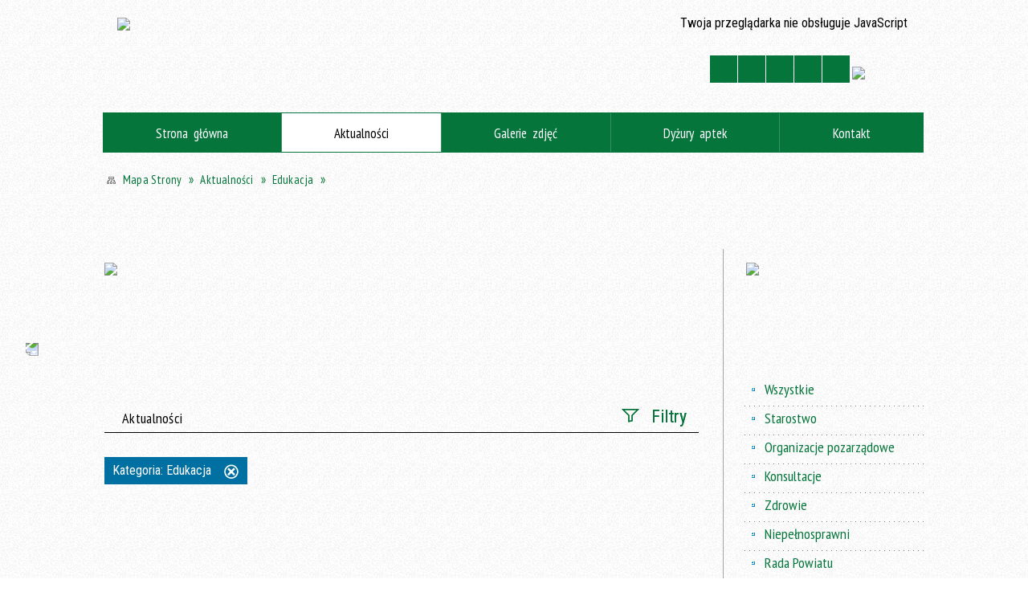

--- FILE ---
content_type: text/html; charset=utf-8
request_url: http://powiat.olecko.pl/aktualnosci-123-edukacja.html
body_size: 16306
content:
<!DOCTYPE html>
<html lang="pl"  itemscope="itemscope" itemtype="http://schema.org/WebPage" xmlns="http://www.w3.org/1999/xhtml">
    <head>
        <!-- METAS - - - - - - - - - - - - - - - - - - - - - - - - - - - - - -->
        <title itemprop="name">Aktualności - Starostwo Powiatowe w Olecku, aktualności, historia, turystyka, oświata, kultura, Olecko, Margrabowa, Treuburg, Mazury</title>
<meta http-equiv="Content-Type" content="text/html; charset=utf-8">
	<meta name="title" content="Aktualności - Starostwo Powiatowe w Olecku, aktualności, historia, turystyka, oświata, kultura, Olecko, Margrabowa, Treuburg, Mazury">
	<meta name="description" content="Strony www Starostwa Powiatowego w Olecku: informacje, ogłoszenia, adresy, historia, turystyka, oświata, zdrowie">
	<meta name="keywords" content="Warmia Mazury Olecko olecki oleckie Margrabowa Marggrabowa Treuburg Ełk Gołdap geografia przyroda bociany jeziora jezioro las lasy rekreacja turystyka wczasy wakacje wypoczynek atrakcje">
	<meta name="author" content="CONCEPT Intermedia www.sam3.pl">
	<meta name="robots" content="index, follow">
        <meta name="viewport" content="width=device-width" >        
        
        <!-- EXTERNALS - - - - - - - - - - - - - - - - - - - - - - - - - - - -->		
        <link rel="shortcut icon" href="/themes/skin_01/images/favicon.ico" >
        <link rel="alternate" type="application/rss+xml"  title="RSS 2.0" href="http://powiat.olecko.pl/aktualnosci.xml">
		
		

		
        	<link rel="stylesheet" type="text/css" media="all" href="/themes/skin_01/css/common.css">
	<link rel="stylesheet" type="text/css" media="all" href="/css/concept.gallery.css">
	<link rel="stylesheet" type="text/css" media="all" href="/css/_global.css">
	<link rel="stylesheet" type="text/css" media="screen" href="/wcag_video_player/ableplayer.min.css">
	<link rel="stylesheet" type="text/css" media="all" href="/css/icons_library.css">
	<link rel="stylesheet" type="text/css" media="screen" href="/css/jquery-ui-1.13.2/jquery-ui.min.css">
	<link rel="stylesheet" type="text/css" media="screen" href="/js/fancyBox/jquery.fancybox.css">
	<link rel="stylesheet" type="text/css" media="print" href="/css/print_strona.css">
	<link rel="stylesheet" type="text/css" media="all" href="/themes/skin_01/css/responsive.css">
	<link rel="stylesheet" type="text/css" media="all" href="/themes/skin_01/css/_multisite.css">
	<link rel="stylesheet" type="text/css" media="all" href="/css/concept-carousel.css">

        <!-- JAVASCRIPTS - - - - - - - - - - - - - - - - - - - - - - - - - - -->
                
                
        <script src="/js/jquery/jquery-3.5.0.min.js"></script>
                
        <script src="/js/jquery/jquery-ui-1.13.2.min.js"></script>
        <script src="/js/hammer.min.js"></script>
	<script src="/js/whcookies.min.js" ></script>
        <script src="/js/jquery/jquery.ui.datepicker.min.js"></script> 
        <script src="/js/jquery/jquery-ui-timepicker-addon.min.js"></script> 
        
        <script>
//<![CDATA[
document.write("<style>.zajawka { visibility: hidden; }</style>");
//]]>
</script>
        <!-- cdn for modernizr, if you haven't included it already -->
        <!-- script src="http://cdn.jsdelivr.net/webshim/1.12.4/extras/modernizr-custom.js"></script -->
        <!-- polyfiller file to detect and load polyfills -->
        <!-- script src="http://cdn.jsdelivr.net/webshim/1.12.4/polyfiller.js"></script -->

                <script>
        function get_upload_image_size(dimension)
        {
        if($dimension == 'x')
        return 204;
        else
        return 127;
        }
        </script>
        
        <script src="/js/../themes/skin_01/js/multisite.js"></script>
<script src="/js/menu.min.js"></script>
<script src="/js/functions.js"></script>
<script src="/js/jquery/concept-rotator.js"></script>
<script src="/js/jquery/jquery.easing.1.3.js"></script>
<script src="/js/gsap/TweenMax.min.js"></script>
<script src="/js/gsap/plugins/ScrollToPlugin.min.js"></script>
<script src="/js/gsap/plugins/CSSPlugin.min.js"></script>
<script src="/js/gsap/easing/EasePack.min.js"></script>
<script src="/js/concept.gallery.js?ver=3.0"></script>
<script src="/js/akceslab-ytplayer.js"></script>
<script src="/wcag_video_player/ableplayer.min.js"></script>
<script src="/wcag_video_player/thirdparty/js.cookie.js"></script>
<script src="/js/concept_carousel_v1_0.js"></script>
		
        <meta name=”deklaracja-dostępności” content=”/deklaracja_dostepnosci.html”>
    </head>
        <body class="module-aktualnosci action-pager">
       
                <div class="page_title" style="display: none">
            Starostwo Powiatowe w Olecku - aktualności, oświata, kultura, turystyka - powiat.olecko.pl
<br><span class="data">Wygenerowano:&nbsp;24-01-2026</span>        </div>
        
        <h1 hidden>Starostwo Powiatowe w Olecku - aktualności, oświata, kultura, turystyka - powiat.olecko.pl
</h1>

        <div id="page_content">       
            <div id="overlay" onclick="clear_other_mobile_active_elements();toggle_body_overflow();"></div>
            <div id="page_container">                <table role="presentation" id="table_1" class="sekcja-paneli" style="width: 100%;">
<tbody>	<tr>
		<td id="PAN_HEAD" class="panel">
			<div>
<div class="wcag_links">
	<div class="links">
		<div class="hidden">
			<a href="#content" data-offset="-300" class="scroll_to">Przejdź do treści</a>
		</div>
		
		<div class="hidden"><div tabindex="0" onclick="jQuery('body').scrollTo('*[id^=\'search_comn_\']'); jQuery('*[id^=\'search_comn_\']').val('').focus();">Przejdź do Wyszukiwarki</div></div>
		<div class="hidden"><a class="mapa_strony" tabindex="0" href="/mapa_strony.html">Przejdź do mapy strony</a></div>
		<div class="hidden"><div tabindex="0" onclick="jQuery('body').scrollTo('*[id^=\'mainMenu_\']'); jQuery(':focusable', jQuery('*[id^=\'mainMenu_\']'))[0].focus();">Przejdź do Menu</div></div>
	</div>
</div>

<script>
	jQuery('.scroll_to').css('cursor' , 'pointer').click(function () {
	var target = jQuery(this).attr('href');
	jQuery('html, body').animate({
	scrollTop: jQuery(target).offset().top -140
	}, 1000);
	});
</script>



        
	

    <div class="miejsce-banerowe facebook_lewa_strona " >
        <div class="pole-banerowe noprint" style="flex-grow: 1; " >
<a href="https://www.facebook.com/StarostwoPowiatoweWOlecku" target="_blank"><img src="/uploads/pub/img_files/img_73/facebook.png" width="48" height="155" alt="Facebook - Starostwo Powiatowe w Olecku - kliknięcie spowoduje otwarcie nowego okna" loading="lazy" title="Link do konta na Facebooku" onclick="jQuery.ajax({
	type:'POST',
	url:'/banery/click/id/73.html',
	dataType:'html'})"><span class="baner_title" style="display:none;">Facebook - Starostwo Powiatowe w Olecku</span></a></div>
        </div>




    <div class="miejsce-banerowe logo_w_naglowku " >
        <div class="pole-banerowe noprint" style="flex-grow: 1; " >
<a href="/" target="_self"><img src="/uploads/pub/img_files/img_2/logo.png" width="380" height="100" alt="Herb Powiatu Oleckiego. Na jednopolowej hiszpańskiej tarczy herbowej w polu srebrnym głowa orła czarnego z dziobem złotym i takąż koroną na szyi, pomiędzy dwoma konarami lipy zielonej, z których każdy ma cztery liście. Napis: Starostwo Powiatowe w Olecku." loading="lazy" title="" onclick="jQuery.ajax({
	type:'POST',
	url:'/banery/click/id/2.html',
	dataType:'html'})"><span class="baner_title" style="display:none;">Herb Powiatu Oleckiego. Na jednopolowej hiszpańskiej tarczy herbowej w polu srebrnym głowa orła czarnego z dziobem złotym i takąż koroną na szyi, pomiędzy dwoma konarami lipy zielonej, z których każdy ma cztery liście. Napis: Starostwo Powiatowe w Olecku.</span></a></div>
<div class="noprint pole-banerowe">
<script>
    (function(d){
      var s = d.createElement("script");
      /* uncomment the following line to override default position*/
      /* s.setAttribute("data-position", 3);*/
      /* uncomment the following line to override default size (values: small, large)*/
      /* s.setAttribute("data-size", "small");*/
      /* uncomment the following line to override default language (e.g., fr, de, es, he, nl, etc.)*/
      /* s.setAttribute("data-language", "language");*/
      /* uncomment the following line to override color set via widget (e.g., #053f67)*/
       s.setAttribute("data-color", "#05753B");
      /* uncomment the following line to override type set via widget (1=person, 2=chair, 3=eye, 4=text)*/
      /* s.setAttribute("data-type", "1");*/
      /* s.setAttribute("data-statement_text:", "Our Accessibility Statement");*/
      /* s.setAttribute("data-statement_url", "http://www.example.com/accessibility")";*/
      /* uncomment the following line to override support on mobile devices*/
      /* s.setAttribute("data-mobile", true);*/
      /* uncomment the following line to set custom trigger action for accessibility menu*/
      /* s.setAttribute("data-trigger", "triggerId")*/
      s.setAttribute("data-account", "MsFIrZrGxc");
      s.setAttribute("src", "https://cdn.userway.org/widget.js");
      (d.body || d.head).appendChild(s);
    })(document)
    </script>
    <noscript>Please ensure Javascript is enabled for purposes of <a href="https://userway.org">website accessibility</a></noscript>
  
</div>
        </div>


<section class="component wyszukiwarka-wrapper " >

            <header class="belka hidden-wcag">
            <h2 class="title"><span>Wyszukiwarka</span></h2>
        </header>
    
    <div class="comn-wyszukiwarka" role="search">
        
        
        <div id="search_box_comn_srch_f69696f09eca3a53b62ea879ea8b1d55">
            <span class="warning show-delayed">Twoja przeglądarka nie obsługuje JavaScript</span>
        </div>

        <div class="cl"></div>
    </div>

    <script>
//<![CDATA[
jQuery.ajax({
	type:'POST',
	url:'/Common/getSearchAllForm/disp/none/hash_id/comn_srch_f69696f09eca3a53b62ea879ea8b1d55.html',
	dataType:'html',
	success:function(data, textStatus){jQuery('#search_box_comn_srch_f69696f09eca3a53b62ea879ea8b1d55').html(data);},
	complete:function(XMLHttpRequest, textStatus){wcagstinks(jQuery("#adv_form")); updateAdvSearchWidth(); jQuery("#adv_form");}})
//]]>
</script>
</section>
<div class="noprint pole-banerowe">
<div class="topMenu_infobar">
  <div class="links">     
    
    <a href="/" class="home">Strona Główna</a>
    
    <a href="/mapa_strony.html" class="mapa_strony">Mapa Strony</a>
    
    <a href="/strona-30-kontakt.html" class="poczta">Kontakt</a>    
    			
    <a href="/aktualnosci.xml" class="rss">RSS</a>
    
    <div class="cl" style="float: none; height: 0;"></div>
    
  </div>
</div>
</div>
<script>
    function toggleGlobalPause()
    {
        globalPause = !globalPause;
        jQuery("#hyperss .slide-image").toggleClass("stopped");
        jQuery(".stop-anim").toggleClass("play");

        var x = jQuery(".stop-anim").text();

        if (x == 'Wznów animacje') {
            jQuery(".stop-anim").text("Zatrzymaj animacje");
            jQuery(".stop-anim").attr("title", "Zatrzymaj animacje");
        } else {
            jQuery(".stop-anim").text("Wznów animacje");
            jQuery(".stop-anim").attr("title", "Wznów animacje");
        }
    }
</script>	

<div class="accesible" >
   <div class="stop-anim" title="Zatrzymaj animacje" tabindex="0" onclick="toggleGlobalPause();">Zatrzymaj animacje</div>
        <div class="wheelchair" title="Informacje o dostępności" onclick="location = ('http://powiat.olecko.pl/strona-6-informacje_o_dostepnosci.html');"></div>
    <div class="deklaracja_dostep" title="Deklaracja dostępności" onclick="location = ('http://powiat.olecko.pl/deklaracja_dostepnosci.html');"></div>
    <div class="deaf" title="Informacje dla niesłyszących" onclick="location = ('http://powiat.olecko.pl/strona-7-informacje_dla_nieslyszacych.html');"></div>
    <div class="contrast" title="Informacje o kontraście" onclick="location = ('http://powiat.olecko.pl/strona-8-informacja_o_kontrascie.html');"></div>
    </div>



    <div class="miejsce-banerowe bip_w_naglowku " >
        <div class="pole-banerowe noprint" style="flex-grow: 1; " >
<a href="http://bip.powiat.olecko.pl/" target="_blank"><img src="/uploads/pub/img_files/img_36/26ee75a7060ce3aea757f192f6915591a6bad49f.png" width="70" height="36" alt="BIP w nagłówku - kliknięcie spowoduje otwarcie nowego okna" loading="lazy" title="" onclick="jQuery.ajax({
	type:'POST',
	url:'/banery/click/id/36.html',
	dataType:'html'})"><span class="baner_title" style="display:none;">BIP w nagłówku</span></a></div>
        </div>


<div class="cl"></div>
<nav class="glowneMenu" data-component-name="comn_mainmenu" id="mainMenu_816a5aeaea27aa7c6482475109a0e70b-wrapper" aria-labelledby="mainMenu_816a5aeaea27aa7c6482475109a0e70b-label">   
    <h2 id="mainMenu_816a5aeaea27aa7c6482475109a0e70b-label" class="hidden-wcag">Menu główne 1</h2>
    <div class="okazja_top2"></div>
    <div class="okazja_top3"></div>
    		
				
        <ul class="mainMenu " id="comn_816a5aeaea27aa7c6482475109a0e70b">
         <li class="block block_nr_1" id="comn_816a5aeaea27aa7c6482475109a0e70b_pos_1" data-color="#05753B">
<a target="_self" class="menu-level-1 no-submenu" style="color:#fff; border-color:#05753B; background: #05753B;" href="/"><span class="menu_select_left" style="background:#05753B;"></span><span class="menu_select_right" style="background:#05753B;"></span><span class="menu_select_bottom" style="background:#05753B;"></span><span style="background:#05753B;" class="tytul_menu">Strona główna</span></a>
</li> <li class="block block_nr_2" id="comn_816a5aeaea27aa7c6482475109a0e70b_pos_2" data-color="#05753B">
<a target="_self" class="menu-level-1 no-submenu" style="color:#fff; border-color:#05753B; background: #05753B;" href="/aktualnosci-lista.html"><span class="menu_select_left" style="background:#05753B;"></span><span class="menu_select_right" style="background:#05753B;"></span><span class="menu_select_bottom" style="background:#05753B;"></span><span style="background:#05753B;" class="tytul_menu">Aktualności</span></a>
</li> <li class="block block_nr_3" id="comn_816a5aeaea27aa7c6482475109a0e70b_pos_3" data-color="#05753B">
<a target="_self" class="menu-level-1 no-submenu" style="color:#fff; border-color:#05753B; background: #05753B;" href="/galerie.html"><span class="menu_select_left" style="background:#05753B;"></span><span class="menu_select_right" style="background:#05753B;"></span><span class="menu_select_bottom" style="background:#05753B;"></span><span style="background:#05753B;" class="tytul_menu">Galerie zdjęć</span></a>
</li> <li class="block block_nr_4" id="comn_816a5aeaea27aa7c6482475109a0e70b_pos_4" data-color="#05753B">
<a target="_self" class="menu-level-1 no-submenu" style="color:#fff; border-color:#05753B; background: #05753B;" href="/strona-154-apteki.html"><span class="menu_select_left" style="background:#05753B;"></span><span class="menu_select_right" style="background:#05753B;"></span><span class="menu_select_bottom" style="background:#05753B;"></span><span style="background:#05753B;" class="tytul_menu">Dyżury aptek
</span></a>
</li> <li class="block block_nr_5" id="comn_816a5aeaea27aa7c6482475109a0e70b_pos_5" data-color="#05753B">
<a target="_self" class="menu-level-1 no-submenu" style="color:#fff; border-color:#05753B; background: #05753B;" href="/strona-30-kontakt.html"><span class="menu_select_left" style="background:#05753B;"></span><span class="menu_select_right" style="background:#05753B;"></span><span class="menu_select_bottom" style="background:#05753B;"></span><span style="background:#05753B;" class="tytul_menu">Kontakt</span></a>
</li>        </ul>
		
		                <script>
//<![CDATA[
                var candidate = document.getElementById('comn_816a5aeaea27aa7c6482475109a0e70b_pos_2');
                candidate.className += ' sel';
        
//]]>
</script>                <script>
//<![CDATA[
window.onscroll = function() { menuDocking("comn_816a5aeaea27aa7c6482475109a0e70b");}; 
//]]>
</script><script>
//<![CDATA[
window.onresize = function() { menuDocking("comn_816a5aeaea27aa7c6482475109a0e70b");}; 
//]]>
</script> 		
    </nav>
<div class="cl"></div><nav class="navigator" id="breadcrumbs" aria-labelledby="breadcrumbs-label">
    <h2 id="breadcrumbs-label" class="hidden-wcag">Breadcrumbs</h2>
    
    <ul itemscope itemtype="http://schema.org/BreadcrumbList">
        
    <li itemprop="itemListElement" itemscope itemtype="http://schema.org/ListItem"><a class="navigator_home" property="item" typeof="WebPage" itemprop="item" itemtype="https://schema.org/Thing" itemscope="itemscope" id="nav-pos-mapa_strony" href="/mapa_strony.html"><span itemprop="name">Mapa Strony</span></a><meta itemprop="position" content="1"></li><li itemprop="itemListElement" itemscope itemtype="http://schema.org/ListItem"><a property="item" typeof="WebPage" itemprop="item" itemtype="https://schema.org/Thing" itemscope="itemscope" id="nav-pos-aktualnosci" href="/aktualnosci-lista-reset.html"><span itemprop="name">Aktualności</span></a><meta itemprop="position" content="2"></li><li itemprop="itemListElement" itemscope itemtype="http://schema.org/ListItem"><a property="item" typeof="WebPage" itemprop="item" itemtype="https://schema.org/Thing" itemscope="itemscope" id="nav-pos-edukacja" href="/aktualnosci-123-edukacja.html"><span itemprop="name">Edukacja</span></a><meta itemprop="position" content="3"></li>        
    </ul>

</nav>
<script src="/js/infobar/infobar.min.js"></script>        
        <script>
            //<![CDATA[
            function InfobarStop()
            {
                iobj = document.getElementById("infobar_static");
                iobj.style.display = 'none';
                document.cookie = 'infobar' + '=' + escape(true) + (0 ? '; expires=' + new Date(+new Date() + 0 * 864e5).toGMTString() : '') + '; path=/'
            }
            //]]>
        </script>
        <h2 class="hidden-wcag">Informacje w sliderze</h2>
        <div id="infobar_static" class="scroll" style="position: relative; margin-top: 8px; height: 21px; border: 1px solid #FFFFFF; background-color: #FFFFFF">
            <div id="infobar_div" class="infobar"></div>
            <div class="infobar_close" title="Ukryj infobar" onclick="InfobarStop();"></div>
        </div>
        <script>
            var options = new Object();
            options.speed = 2;             options.displayMode = 'scroll';             options.fadeTimer = '3000';            
            options.newsPictureURL = 'http://powiat.olecko.pl/uploads/infobar/sg1jkx8gtainfobar.png';             options.fontName = 'inherit';            options.fontSize = '100%';             options.fontColor = '#05753b';             options.fontBold = false;             options.fontItalics = false;             options.fontUnderline = false;             options.fontHoverColor = '#FF0000';             options.fontHoverItalics = false;             options.fontHoverUnderline = true;             options.backgroundTopColor = '#FFFFFF';             options.backgroundBottomColor = '#FFFFFF';             options.fontHoverBackgroundTopColor = 'transparent';             options.fontHoverBackgroundBottomColor = 'transparent';             options.newsSpace = 10;             options.hoverSpeed = 150; 
            var titles = 'Transmisja z obrad sesji Rady Powiatu w Olecku;Szukasz pomocy prawnej, porady obywatelskiej lub mediacji?;Lista jednostek nieodpłatnego poradnictwa;Loty z Lotniska Olsztyn – Mazury;Ośrodek Środowiskowej Opieki Psychologicznej i Psychoterapeutycznej dla Dzieci i Młodzieży;Koordynator ds. dostępności;Strategia Rozwoju Powiatu Oleckiego 2016-2025;Inicjatywa Obywatel';             var links = 'https://www.powiat.olecko.pl/strona-208-transmisja_z_obrad_sesji_rady_powiatu.html;https://www.powiat.olecko.pl/aktualnosc-2195-szukasz_pomocy_prawnej_porady.html;https://www.powiat.olecko.pl/aktualnosc-2090-znasz_jednostki_nieodplatnego.html;https://www.powiat.olecko.pl/aktualnosc-1473-loty_z_lotniska_olsztyn_mazury.html;https://www.powiat.olecko.pl/aktualnosc-1625-pomoc_psychologiczna_i.html;https://www.powiat.olecko.pl/aktualnosc-1114-koordynator_ds_dostepnosci.html;http://powiat.olecko.pl/strona-162-strategia_rozwoju_powiatu.html;https://obywatel.gov.pl/';             jQuery(window).on("load", function () {
                infobar(jQuery('#infobar_div'), titles, links, options);
            });
        </script>
    

    <div class="miejsce-banerowe baner_pod_navigatorem puste" >
                </div>


			</div>
		</td>
	</tr>
</tbody></table>
<table role="presentation" id="table_2" class="sekcja-paneli" style="width: 100%;">
<tbody>	<tr>
		<td id="PAN_1" class="panel">
			<div>


    <div class="miejsce-banerowe baner_w_centralnym_panelu_na_gorze " >
        <div class="pole-banerowe noprint" style="flex-grow: 1; " >
<a href="/strona-3356-poprawa_dostepnosci_starostwa.html" target="_blank"><img src="/uploads/pub/img_files/img_62/1f6115c86eaa7eb46b01bc59914b9c5c793ba833.jpg" width="756" height="156" alt="Poprawa dostępności Starostwa Powiatowego w Olecku - kliknięcie spowoduje otwarcie nowego okna" loading="lazy" title="Logotypy projektu z funduszy unijnych. Projekt o nazwie: Dostępny samorząd – granty. Przedsięwzięcie: poprawa dostępności w urzędzie, tj. Starostwie Powiatowym w Olecku. " onclick="jQuery.ajax({
	type:'POST',
	url:'/banery/click/id/62.html',
	dataType:'html'})"><span class="baner_title" style="display:none;">Poprawa dostępności Starostwa Powiatowego w Olecku</span></a></div>
        </div>


				<div id='content'><div class="messages">
            
    
    
    </div>
<section class="component">
    <header class="belka">
        <h2 class="title">
			<span>
				Aktualności			</span>
        </h2>
    </header>
    <div class="common-filters noprint "><h3 class="but-filtry" title="Kliknij, aby ustawić filtrowanie listy" tabindex="0">Filtry</h3>
        <form method="post" id="news_pager_view_filters_form" action="/aktualnosci-lista.html"><input type="hidden" name="news_pager_view_filters[created_at]" id="news_pager_view_filters_created_at" ><input type="hidden" name="news_pager_view_filters[updated_at]" id="news_pager_view_filters_updated_at" ><input type="hidden" name="news_pager_view_filters[newsletter]" id="news_pager_view_filters_newsletter" ><input type="hidden" name="news_pager_view_filters[komentarz]" id="news_pager_view_filters_komentarz" ><input type="hidden" name="news_pager_view_filters[uzytkownik_id]" id="news_pager_view_filters_uzytkownik_id" ><input type="hidden" name="news_pager_view_filters[status]" id="news_pager_view_filters_status" ><input type="hidden" name="news_pager_view_filters[grafika_zajawki]" id="news_pager_view_filters_grafika_zajawki" ><input type="hidden" name="news_pager_view_filters[prefix_grafiki_zajawki]" id="news_pager_view_filters_prefix_grafiki_zajawki" ><input type="hidden" name="news_pager_view_filters[meta_kluczowe]" id="news_pager_view_filters_meta_kluczowe" ><input type="hidden" name="news_pager_view_filters[meta_tytul]" id="news_pager_view_filters_meta_tytul" ><input type="hidden" name="news_pager_view_filters[meta_description]" id="news_pager_view_filters_meta_description" ><input type="hidden" name="news_pager_view_filters[publikacja_do]" id="news_pager_view_filters_publikacja_do" ><input type="hidden" name="news_pager_view_filters[menu]" id="news_pager_view_filters_menu" ><input type="hidden" name="news_pager_view_filters[ukryta]" id="news_pager_view_filters_ukryta" ><input type="hidden" name="news_pager_view_filters[promowana]" id="news_pager_view_filters_promowana" ><input type="hidden" name="news_pager_view_filters[promowana_kolejnosc]" id="news_pager_view_filters_promowana_kolejnosc" ><input type="hidden" name="news_pager_view_filters[pokazuj_zajawke]" id="news_pager_view_filters_pokazuj_zajawke" ><input type="hidden" name="news_pager_view_filters[dostep_zewnetrzny]" id="news_pager_view_filters_dostep_zewnetrzny" ><input type="hidden" name="news_pager_view_filters[przekierowanie]" id="news_pager_view_filters_przekierowanie" ><input type="hidden" name="news_pager_view_filters[uwagi]" id="news_pager_view_filters_uwagi" ><input type="hidden" name="news_pager_view_filters[opis_zmian]" id="news_pager_view_filters_opis_zmian" ><input type="hidden" name="news_pager_view_filters[link_target]" id="news_pager_view_filters_link_target" ><input type="hidden" name="news_pager_view_filters[link_bezposredni]" id="news_pager_view_filters_link_bezposredni" ><input type="hidden" name="news_pager_view_filters[zatwierdzona]" id="news_pager_view_filters_zatwierdzona" ><input type="hidden" name="news_pager_view_filters[sms_wyslana]" id="news_pager_view_filters_sms_wyslana" ><input type="hidden" name="news_pager_view_filters[ilosc_odwiedzin]" id="news_pager_view_filters_ilosc_odwiedzin" ><input type="hidden" name="news_pager_view_filters[aktualnosc_multimedia_map_pub_list]" id="news_pager_view_filters_aktualnosc_multimedia_map_pub_list" ><input type="hidden" name="news_pager_view_filters[_csrf_token]" value="8fc8f6c78010c0d535cc8362489557c5" id="news_pager_view_filters__csrf_token" ><div class="filter fraza"><label for="news_pager_view_filters_fraza">Szukana fraza</label><div class="field"><input type="text" id="news_pager_view_filters_fraza" name="news_pager_view_filters[fraza][text]" value="" > </div></div><div class="filter publikacja_od"><label for="news_pager_view_filters_publikacja_od_from">Data publikacji</label><div class="field"><span class="hidden-wcag">Data Publikacji od</span><input type="date" name="news_pager_view_filters[publikacja_od][from]" id="news_pager_view_filters_publikacja_od_from" ><span class="range-separator" aria-hidden="true">—</span><span class="hidden-wcag">Data Publikacji do</span><label class="hidden-wcag" for="news_pager_view_filters_publikacja_od_to">Data</label><input type="date" name="news_pager_view_filters[publikacja_od][to]" id="news_pager_view_filters_publikacja_od_to" > </div></div><div class="filter kategoria"><label for="news_pager_view_filters_kategoria">Kategoria</label><div class="field"><select name="news_pager_view_filters[kategoria]" id="news_pager_view_filters_kategoria">
<option value="" label="wybierz"></option>
<option value="18" title="Starostwo" label="Starostwo">Starostwo</option>
<option value="25" title="Organizacje pozarządowe" label="Organizacje pozarządowe">Organizacje pozarządowe</option>
<option value="14" title="Konsultacje" label="Konsultacje">Konsultacje</option>
<option value="27" title="Zdrowie" label="Zdrowie">Zdrowie</option>
<option value="26" title="Niepełnosprawni" label="Niepełnosprawni">Niepełnosprawni</option>
<option value="115" title="Rada Powiatu" label="Rada Powiatu">Rada Powiatu</option>
<option value="23" title="Projekty" label="Projekty">Projekty</option>
<option value="125" title="Ostrzeżenia meteorologiczne" label="Ostrzeżenia meteorologiczne">Ostrzeżenia meteorologiczne</option>
<option value="123" title="Edukacja" selected="selected" label="Edukacja">Edukacja</option>
</select></div></div><input class="button cancel" onclick="this.form.reset(); clearFilter(); return false;" type="button" value="Wyczyść filtry"><input type="submit" name="commit" value="Filtruj" class="button filter"><div class="clr"></div></form></div><h2 class="hidden-wcag">Wybrano Filtr:</h2><ul class="active-filters"><li>Kategoria: <span>Edukacja</span><a class="clear-filter" title="Kliknij, aby usunąć ten filtr" href="#" onclick="clearFilter(&quot;kategoria&quot;); return false;">Usuń ten filtr</a></li></ul>
    <script>
        function clearFilter(filter_name)
        {
            var form_name_prefix = "news_pager_view_filters";
            if (filter_name)
            {
                form_name_prefix += '_' + filter_name + '';
            }

            var list = jQuery('*[id^="' + form_name_prefix + '"]');
            jQuery.each(list, function (index, value)
            {
                if (jQuery(value).attr('name') == form_name_prefix + '[_csrf_token]')
                {
                    console.log(jQuery(value).attr('name') + ' / ' + form_name_prefix + '[_csrf_token]');
                }
                else
                {
                    switch (jQuery(value).prop('nodeName'))
                    {
                        case 'INPUT':
                            jQuery(value).attr('value', '');
                            break;

                        case 'SELECT':
                            jQuery(value).prop('selectedIndex', 0);
                            break;

                        default:
                            console.log(jQuery(value).prop('nodeName'));
                            console.log(value);
                    }
                }

                jQuery('form#news_pager_view_filters_form').submit();
            });
        }
    </script>

<script>
    var $filtry = jQuery('.common-filters');
    var $filtryButton = jQuery('.but-filtry');
    var filterActive = false;
    var filtryActiveOnMouseDown = false;

    $filtryButton.on('click', function ()
    {
        if (filterActive)
        {
            $filtry.removeClass('active');
            filterActive = false;
        }
        else
        {
            $filtry.addClass('active');
            filterActive = true;
        }
    });

    jQuery('*', $filtry).on('focusin', function ()
    {
        if (!filterActive)
        {
            $filtryButton.trigger('click');
            jQuery('body').toggleClass('keyboard-navigated', true);            
            $filtryButton[0].focus({ focusVisible: true }); 
        }
    });
</script><ul class="zaj-list switcher view_list size-thumb  columns-1">	<li class="zaj-wrapper" ><div class="zajawka news_zaj "><a target="_self" href="/aktualnosc-2724-znasz_oferte_edukacyjna_osw_w_olecku_w.html"><span class="box-left" style="width: 204px;">
    <img alt="Tekst. Zastanawiasz się, którą szkołę wybrać? Poznaj ofertę edukacyjną w Ośrodku Szkolno-Wychowawczym dla Dzieci Głuchych im. św. Filipa Smaldone Olecku w roku szkolnym 2025/2026. Dzień otwarty: 23.05.2025 r. godz. 11. Grafika, 2 logo i zdjęcie." loading="lazy" width="204" height="127" src="/uploads/pub/news/news_2724/zajawki/thumb_dd9a693cb007be11b17e26ebf3d50c5f81ddeaf7.jpg">
</span>

<span class="box-right">
     
  <span class="title">    
    <span class="etykieta_zajawka">      
    	<span class="label" style="background: #05753B; border-color: #05753B;" title=""></span> <span class="label" style="background: #05753B; border-color: #05753B;" title=""></span>      
    </span>    
    Znasz ofertę edukacyjną OSW w Olecku w roku szkolnym 2025/2025?    
  </span>
  
  <span class="info">
    <span class="info"><strong aria-hidden="true" class="date" title="Data publikacji">23-04-2025</strong><strong class="hidden-wcag" >Data publikacji, 23-04-2025</strong><span class="info_seperator" aria-hidden="true">,</span> <strong aria-hidden="true" class="views" title="Liczba wyświetleń">609</strong><strong class="hidden-wcag" >Ilość wyświetleń, 609</strong></span>
  </span>
  
  <span class="tresc">
    Zapraszamy do naszej placówki – Ośrodka Szkolno-Wychowawczego dla Dzieci Głuchych im. św. Filipa Smaldone w Olecku. Szkoła proponuje naukę w: szkole podstawowej, szkole branżowej I stopnia, specjalnej szkole przysposabiającej do pracy.
  </span>
  <span class="link">
    czytaj całość »
  </span>
  
  <span class="cl" style="display:block;"></span>
  
  <span class="zajawka_click">
    kliknij, aby przejść do dalszej części informacji
  </span>

</span>
</a></div>	</li>	<li class="zaj-wrapper" ><div class="zajawka news_zaj "><a target="_self" href="/aktualnosc-2719-zapoznaj_sie_z_oferta_zsliz_w_olecku_w.html"><span class="box-left" style="width: 204px;">
    <img alt="Tekst. Zastanawiasz się, którą szkołę wybrać? www.zsliz.olecko.szkolnastrona.pl. Poznaj ofertę edukacyjną Zespołu Szkół Licealnych i Zawodowych w Olecku w roku szkolnym 2025/2026. Grafika, logo szkoły i urzędu i zdjęcie szkoły." loading="lazy" width="204" height="127" src="/uploads/pub/news/news_2719/zajawki/thumb_7ecfcef97f7be9be4c65a5f2789e451baa75a92c.jpg">
</span>

<span class="box-right">
     
  <span class="title">    
    <span class="etykieta_zajawka">      
    	<span class="label" style="background: #05753B; border-color: #05753B;" title=""></span> <span class="label" style="background: #05753B; border-color: #05753B;" title=""></span>      
    </span>    
    Zapoznaj się z ofertą ZSLiZ w Olecku w roku szkolnym 2025/2026    
  </span>
  
  <span class="info">
    <span class="info"><strong aria-hidden="true" class="date" title="Data publikacji">18-04-2025</strong><strong class="hidden-wcag" >Data publikacji, 18-04-2025</strong><span class="info_seperator" aria-hidden="true">,</span> <strong aria-hidden="true" class="views" title="Liczba wyświetleń">2048</strong><strong class="hidden-wcag" >Ilość wyświetleń, 2048</strong></span>
  </span>
  
  <span class="tresc">
    W Zespole Szkół Licealnych i Zawodowych (ZSLiZ) w Olecku możesz zdobyć wykształcenie i rozwijać swoje zainteresowania.
  </span>
  <span class="link">
    czytaj całość »
  </span>
  
  <span class="cl" style="display:block;"></span>
  
  <span class="zajawka_click">
    kliknij, aby przejść do dalszej części informacji
  </span>

</span>
</a></div>	</li>	<li class="zaj-wrapper" ><div class="zajawka news_zaj "><a target="_self" href="/aktualnosc-2708-skorzystaj_z_oferty_zst_w_olecku_w_roku.html"><span class="box-left" style="width: 204px;">
    <img alt="Tekst. Zastanawiasz się, którą szkołę wybrać? Poznaj ofertę edukacyjną Zespołu Szkół Technicznych Olecku w roku szkolnym 2025/2026. Jedna szkoła – wiele możliwości. www.zst.olecko.pl. Grafika, logo szkoły i urzędu i zdjęcie szkoły." loading="lazy" width="204" height="127" src="/uploads/pub/news/news_2708/zajawki/thumb_c188512ca35f6e61904f871494a232ddeb4cee1b.jpg">
</span>

<span class="box-right">
     
  <span class="title">    
    <span class="etykieta_zajawka">      
    	<span class="label" style="background: #05753B; border-color: #05753B;" title=""></span> <span class="label" style="background: #05753B; border-color: #05753B;" title=""></span>      
    </span>    
    Skorzystaj z oferty ZST w Olecku w roku szkolnym 2025/2026    
  </span>
  
  <span class="info">
    <span class="info"><strong aria-hidden="true" class="date" title="Data publikacji">10-04-2025</strong><strong class="hidden-wcag" >Data publikacji, 10-04-2025</strong><span class="info_seperator" aria-hidden="true">,</span> <strong aria-hidden="true" class="views" title="Liczba wyświetleń">962</strong><strong class="hidden-wcag" >Ilość wyświetleń, 962</strong></span>
  </span>
  
  <span class="tresc">
    Czy wiesz, że konkretny zawód jest kluczem do sukcesu! Zastanawiasz się nad nową szkołą? Chcesz wykonywać atrakcyjny zawód i zdobyć nowe kwalifikacje Skorzystaj z oferty Zespołu Szkół Technicznych (ZST) w Olecku!
  </span>
  <span class="link">
    czytaj całość »
  </span>
  
  <span class="cl" style="display:block;"></span>
  
  <span class="zajawka_click">
    kliknij, aby przejść do dalszej części informacji
  </span>

</span>
</a></div>	</li>	<li class="zaj-wrapper" ><div class="zajawka news_zaj "><a target="_self" href="/aktualnosc-2698-poznaj_oferte_i_lo_w_olecku_w_roku.html"><span class="box-left" style="width: 204px;">
    <img alt="Tekst. Zastanawiasz się, którą szkołę wybrać? Poznaj ofertę edukacyjną I Liceum Ogólnokształcącego im. Jana Kochanowskiego w Olecku w roku szkolnym 2025/2026. Dzień otwarty: 24.05.2025 r. Grafika i zdjęcie." loading="lazy" width="204" height="127" src="/uploads/pub/news/news_2698/zajawki/thumb_e6124f642f7c6313b0577afc8b0ca234d5c70cf5.jpg">
</span>

<span class="box-right">
     
  <span class="title">    
    <span class="etykieta_zajawka">      
    	<span class="label" style="background: #05753B; border-color: #05753B;" title=""></span> <span class="label" style="background: #05753B; border-color: #05753B;" title=""></span>      
    </span>    
    Poznaj ofertę I LO w Olecku w roku szkolnym 2025/2026    
  </span>
  
  <span class="info">
    <span class="info"><strong aria-hidden="true" class="date" title="Data publikacji">03-04-2025</strong><strong class="hidden-wcag" >Data publikacji, 03-04-2025</strong><span class="info_seperator" aria-hidden="true">,</span> <strong aria-hidden="true" class="views" title="Liczba wyświetleń">1376</strong><strong class="hidden-wcag" >Ilość wyświetleń, 1376</strong></span>
  </span>
  
  <span class="tresc">
    Zastanawiasz się, którą szkołę wybrać? Przedstawiamy Ci ofertę I Liceum Ogólnokształcącego (LO) im. Jana Kochanowskiego w Olecku. W roku szkolnym 2025/2026 szkoła proponuje 3 profile klas, które są dostosowane do Twoich zainteresowań i potrzeb.
  </span>
  <span class="link">
    czytaj całość »
  </span>
  
  <span class="cl" style="display:block;"></span>
  
  <span class="zajawka_click">
    kliknij, aby przejść do dalszej części informacji
  </span>

</span>
</a></div>	</li>	</ul></section>

				</div>


    <div class="miejsce-banerowe baner_w_centralnym_panelu_na_dole " >
        <div class="pole-banerowe noprint" style="flex-grow: 1; " >
<a href="https://eurzad.powiat.olecko.pl/" target="_blank"><img src="/uploads/pub/img_files/img_69/portal_e_urzad.jpg" width="756" height="142" alt="Portal E-Urząd - kliknięcie spowoduje otwarcie nowego okna" loading="lazy" title="Portal E-Urząd" onclick="jQuery.ajax({
	type:'POST',
	url:'/banery/click/id/69.html',
	dataType:'html'})"><span class="baner_title" style="display:none;">Portal E-Urząd</span></a></div>
<div class="pole-banerowe noprint" style="flex-grow: 1; " >
<a href="https://powiat.olecko.pl/aktualnosc-2083-internet_gov_pl.html" target="_self"><img src="/uploads/pub/img_files/img_70/internet_baner_01.jpg" width="756" height="142" alt="Minister Cyfryzacji z 1.01.2023 r. uruchomił portal INTERNET.GOV.PL" loading="lazy" title="Minister Cyfryzacji z 1.01.2023 r. uruchomił portal INTERNET.GOV.PL" onclick="jQuery.ajax({
	type:'POST',
	url:'/banery/click/id/70.html',
	dataType:'html'})"><span class="baner_title" style="display:none;">Minister Cyfryzacji z 1.01.2023 r. uruchomił portal INTERNET.GOV.PL</span></a></div>
        </div>


			</div>
		</td>
		<td id="PAN_2" class="panel">
			<div>


    <div class="miejsce-banerowe baner_w_prawym_panelu_na_gorze " >
        <div class="pole-banerowe noprint" style="flex-grow: 1; " >
<a href="/strona-3363-z_budzetu_panstwa.html" target="_self"><img src="/uploads/pub/img_files/img_51/gora_projekty_polska.png" width="220" height="128" alt="Flaga Polski" loading="lazy" title="Programy z budżetu państwa" onclick="jQuery.ajax({
	type:'POST',
	url:'/banery/click/id/51.html',
	dataType:'html'})"><span class="baner_title" style="display:none;">Flaga Polski</span></a></div>
        </div>


<div><nav class="aktu_menu component" aria-labelledby="news_f40c49d0ed3f7e96b675daf7a174ac9b-label">
    <h2 id="news_f40c49d0ed3f7e96b675daf7a174ac9b-label" class="hidden-wcag">Menu modułowe - Aktualności</h2>

            <header class="belka">
            <h2 class="title hidden-wcag"><span>Menu Aktualności</span></h2>
        </header>
    
    <ul class="portal-menu" id="news_f40c49d0ed3f7e96b675daf7a174ac9b">
        <li id="level-1-news_f40c49d0ed3f7e96b675daf7a174ac9b-all" class="level-1"><a href="/aktualnosci-lista-reset.html"><span class="label" style="background: #05753B; border-color: #05753B;" title=""></span>Wszystkie</a></li><li id="level-1-news_f40c49d0ed3f7e96b675daf7a174ac9b-18" class="level-1"><a href="/aktualnosci-18-starostwo.html"><span class="label" style="background: #05753B; border-color: #05753B;" title=""></span>Starostwo</a></li><li id="level-1-news_f40c49d0ed3f7e96b675daf7a174ac9b-25" class="level-1"><a href="/aktualnosci-25-organizacje_pozarzadowe.html"><span class="label" style="background: #05753B; border-color: #05753B;" title=""></span>Organizacje pozarządowe</a></li><li id="level-1-news_f40c49d0ed3f7e96b675daf7a174ac9b-14" class="level-1"><a href="/aktualnosci-14-konsultacje.html"><span class="label" style="background: #05753B; border-color: #05753B;" title=""></span>Konsultacje</a></li><li id="level-1-news_f40c49d0ed3f7e96b675daf7a174ac9b-27" class="level-1"><a href="/aktualnosci-27-zdrowie.html"><span class="label" style="background: #05753B; border-color: #05753B;" title=""></span>Zdrowie</a></li><li id="level-1-news_f40c49d0ed3f7e96b675daf7a174ac9b-26" class="level-1"><a href="/aktualnosci-26-niepelnosprawni.html"><span class="label" style="background: #05753B; border-color: #05753B;" title=""></span>Niepełnosprawni</a></li><li id="level-1-news_f40c49d0ed3f7e96b675daf7a174ac9b-115" class="level-1"><a href="/aktualnosci-115-rada_powiatu.html"><span class="label" style="background: #05753B; border-color: #05753B;" title=""></span>Rada Powiatu</a></li><li id="level-1-news_f40c49d0ed3f7e96b675daf7a174ac9b-23" class="level-1"><a href="/aktualnosci-23-projekty.html"><span class="label" style="background: #05753B; border-color: #05753B;" title=""></span>Projekty</a></li><li id="level-1-news_f40c49d0ed3f7e96b675daf7a174ac9b-125" class="level-1"><a href="/aktualnosci-125-ostrzezenia_meteorologiczne.html"><span class="label" style="background: #05753B; border-color: #05753B;" title=""></span>Ostrzeżenia meteorologiczne</a></li><li id="level-1-news_f40c49d0ed3f7e96b675daf7a174ac9b-123" class="level-1"><a href="/aktualnosci-123-edukacja.html"><span class="label" style="background: #05753B; border-color: #05753B;" title=""></span>Edukacja</a></li>    </ul>

    <script>
        jQuery(document).ready(function () {
            highlight_menu_item('news_f40c49d0ed3f7e96b675daf7a174ac9b', ["0", "123"]);
        });
    </script>
</nav>
</div>
<section class="component" id="news_123c4206f9cc94d7f290038471c18442">    

            <header class="belka">   
            			
                <h2 class="title">
                    <a title="Najnowsze" href="/aktualnosci-lista.html">Najnowsze</a>                </h2>	
            
            <div class="numbers"><div class="sel" ><span aria-hidden="true">1</span><span class="hidden-wcag">Wybierz element 1</span></div><div  ><span aria-hidden="true">2</span><span class="hidden-wcag">Wybierz element 2</span></div><div  ><span aria-hidden="true">3</span><span class="hidden-wcag">Wybierz element 3</span></div><div  ><span aria-hidden="true">4</span><span class="hidden-wcag">Wybierz element 4</span></div><div  ><span aria-hidden="true">5</span><span class="hidden-wcag">Wybierz element 5</span></div></div>        </header>	

    
    <ul class="zaj-list switcher view_list size-thumb  columns-1" id="news_123c4206f9cc94d7f290038471c18442-switcher">	<li class="zaj-wrapper"  id="news_123c4206f9cc94d7f290038471c18442-0"><div class="zajawka news_zaj "><a target="_self" href="/aktualnosc-3072-dzien_ze_starosta_tomaszem_kosobudzkim.html"><span class="box-left" style="width: 204px;">
    <img alt="" loading="lazy" width="204" height="127" src="/uploads/pub/news/news_3072/zajawki/thumb_49144091841c75d0194e3daa429e724332d93748.png">
</span>

<span class="box-right">
     
  <span class="title">    
    <span class="etykieta_zajawka">      
    	<span class="label" style="background: #05753B; border-color: #05753B;" title=""></span>      
    </span>    
    Dzień ze Starostą Tomaszem Kosobudzkim    
  </span>
  
  <span class="info">
    <span class="info"><strong aria-hidden="true" class="date" title="Data publikacji">24-01-2026</strong><strong class="hidden-wcag" >Data publikacji, 24-01-2026</strong><span class="info_seperator" aria-hidden="true">,</span> <strong aria-hidden="true" class="author" title="Autor">Kamila  Buraczewska</strong><strong class="hidden-wcag" >Autor, Kamila  Buraczewska</strong><span class="info_seperator" aria-hidden="true">,</span> <strong aria-hidden="true" class="views" title="Liczba wyświetleń">17</strong><strong class="hidden-wcag" >Ilość wyświetleń, 17</strong></span>
  </span>
  
  <span class="tresc">
    W ramach tegorocznego Finału Wielkiej Orkiestry Świątecznej Pomocy zapraszamy do licytacji wyjątkowego dnia w towarzystwie Starosty Oleckiego, Tomasza Kosobudzkiego. To unikalne połączenie administracji, przyrody i prawdziwej przygody!
  </span>
  <span class="link">
    czytaj całość »
  </span>
  
  <span class="cl" style="display:block;"></span>
  
  <span class="zajawka_click">
    kliknij, aby przejść do dalszej części informacji
  </span>

</span>
</a></div>	</li>	<li class="zaj-wrapper"  id="news_123c4206f9cc94d7f290038471c18442-1"><div class="zajawka news_zaj "><a target="_self" href="/aktualnosc-3071-programu_wyrownywania_roznic_miedzy.html"><span class="box-left" style="width: 204px;">
    <img alt="" loading="lazy" width="204" height="127" src="/uploads/pub/news/news_3071/zajawki/thumb_4c9896cd51433e9e42d1dbfaa2973ed9353be438.jpg">
</span>

<span class="box-right">
     
  <span class="title">    
    <span class="etykieta_zajawka">      
    	<span class="label" style="background: #05753B; border-color: #05753B;" title=""></span>      
    </span>    
    Programu wyrównywania różnic między regionami III    
  </span>
  
  <span class="info">
    <span class="info"><strong aria-hidden="true" class="date" title="Data publikacji">23-01-2026</strong><strong class="hidden-wcag" >Data publikacji, 23-01-2026</strong><span class="info_seperator" aria-hidden="true">,</span> <strong aria-hidden="true" class="author" title="Autor">Kamila  Buraczewska</strong><strong class="hidden-wcag" >Autor, Kamila  Buraczewska</strong><span class="info_seperator" aria-hidden="true">,</span> <strong aria-hidden="true" class="views" title="Liczba wyświetleń">54</strong><strong class="hidden-wcag" >Ilość wyświetleń, 54</strong></span>
  </span>
  
  <span class="tresc">
    Zapraszamy do skorzystania z „Programu wyrównywania różnic między regionami III”. Jaki jest cel programu? Zwiększenie osobom niepełnosprawnym dostępu do rehabilitacji zawodowej i społecznej. Wyrównanie szans osób zamieszkujących region
  </span>
  <span class="link">
    czytaj całość »
  </span>
  
  <span class="cl" style="display:block;"></span>
  
  <span class="zajawka_click">
    kliknij, aby przejść do dalszej części informacji
  </span>

</span>
</a></div>	</li>	<li class="zaj-wrapper"  id="news_123c4206f9cc94d7f290038471c18442-2"><div class="zajawka news_zaj "><a target="_self" href="/aktualnosc-3070-posiedzenie_komisji_statutowej.html"><span class="box-left" style="width: 204px;">
    <img alt="Tekst: posiedzenie Komisji Rady Powiatu w Olecku, www.powiat.olecko.pl. Obok pieczęć z napisem: Rada Powiatu w Olecku. Na dole po prawej herb urzędu, tj. głowa orła z dziobem i koroną na szyi między 2 konarami lipy, z których każdy ma 4 liście." loading="lazy" width="204" height="127" src="/uploads/pub/news/news_3070/zajawki/thumb_7b39e973f9e8d4563a78fb8e30b12731f38cd9ed.jpg">
</span>

<span class="box-right">
     
  <span class="title">    
    <span class="etykieta_zajawka">      
    	<span class="label" style="background: #05753B; border-color: #05753B;" title=""></span>      
    </span>    
    Posiedzenie Komisji Statutowej    
  </span>
  
  <span class="info">
    <span class="info"><strong aria-hidden="true" class="date" title="Data publikacji">22-01-2026</strong><strong class="hidden-wcag" >Data publikacji, 22-01-2026</strong><span class="info_seperator" aria-hidden="true">,</span> <strong aria-hidden="true" class="author" title="Autor">Kamila  Buraczewska</strong><strong class="hidden-wcag" >Autor, Kamila  Buraczewska</strong><span class="info_seperator" aria-hidden="true">,</span> <strong aria-hidden="true" class="views" title="Liczba wyświetleń">76</strong><strong class="hidden-wcag" >Ilość wyświetleń, 76</strong></span>
  </span>
  
  <span class="tresc">
    Komisja Statutowa: 23 stycznia 2026 r. (piątek), godz. 13:30, pokój nr 28a.
  </span>
  <span class="link">
    czytaj całość »
  </span>
  
  <span class="cl" style="display:block;"></span>
  
  <span class="zajawka_click">
    kliknij, aby przejść do dalszej części informacji
  </span>

</span>
</a></div>	</li>	<li class="zaj-wrapper"  id="news_123c4206f9cc94d7f290038471c18442-3"><div class="zajawka news_zaj "><a target="_self" href="/aktualnosc-3069-dzis_swietujemy_dzien_dziadka.html"><span class="box-left" style="width: 204px;">
    <img alt="" loading="lazy" width="204" height="127" src="/uploads/pub/news/news_3069/zajawki/thumb_1be668c3609f1e4bf54b35a9c3c033a9df892759.jpg">
</span>

<span class="box-right">
     
  <span class="title">    
    <span class="etykieta_zajawka">      
    	<span class="label" style="background: #05753B; border-color: #05753B;" title=""></span>      
    </span>    
    Dziś świętujemy Dzień Dziadka!     
  </span>
  
  <span class="info">
    <span class="info"><strong aria-hidden="true" class="date" title="Data publikacji">22-01-2026</strong><strong class="hidden-wcag" >Data publikacji, 22-01-2026</strong><span class="info_seperator" aria-hidden="true">,</span> <strong aria-hidden="true" class="author" title="Autor">Kamila  Buraczewska</strong><strong class="hidden-wcag" >Autor, Kamila  Buraczewska</strong><span class="info_seperator" aria-hidden="true">,</span> <strong aria-hidden="true" class="views" title="Liczba wyświetleń">63</strong><strong class="hidden-wcag" >Ilość wyświetleń, 63</strong></span>
  </span>
  
  <span class="tresc">
    Wszystkim Dziadkom z terenu powiatu oleckiego składamy najszczersze gratulacje i życzenia. Dziękujemy Wam za to, że jesteście dla swoich wnuków przewodnikami i kompanami do wspólnych przygód.
  </span>
  <span class="link">
    czytaj całość »
  </span>
  
  <span class="cl" style="display:block;"></span>
  
  <span class="zajawka_click">
    kliknij, aby przejść do dalszej części informacji
  </span>

</span>
</a></div>	</li>	<li class="zaj-wrapper"  id="news_123c4206f9cc94d7f290038471c18442-4"><div class="zajawka news_zaj "><a target="_self" href="/aktualnosc-3068-ogloszenie_powiatowego_inspektoratu.html"><span class="box-left" style="width: 204px;">
    <img alt="Napis: Ogłoszenie Powiatowego Inspektoratu Weterynarii w Olecku. W górnym lewym rogu herb. W tle kury." loading="lazy" width="204" height="127" src="/uploads/pub/news/news_3068/zajawki/thumb_646a385e0212527b89a9d76c20605cde23f01d41.jpg">
</span>

<span class="box-right">
     
  <span class="title">    
    <span class="etykieta_zajawka">      
    	<span class="label" style="background: #05753B; border-color: #05753B;" title=""></span>      
    </span>    
    Ogłoszenie  Powiatowego Inspektoratu  Weterynarii w Olecku    
  </span>
  
  <span class="info">
    <span class="info"><strong aria-hidden="true" class="date" title="Data publikacji">21-01-2026</strong><strong class="hidden-wcag" >Data publikacji, 21-01-2026</strong><span class="info_seperator" aria-hidden="true">,</span> <strong aria-hidden="true" class="author" title="Autor">Kamila  Buraczewska</strong><strong class="hidden-wcag" >Autor, Kamila  Buraczewska</strong><span class="info_seperator" aria-hidden="true">,</span> <strong aria-hidden="true" class="views" title="Liczba wyświetleń">84</strong><strong class="hidden-wcag" >Ilość wyświetleń, 84</strong></span>
  </span>
  
  <span class="tresc">
    Prosimy hodowców drobiu przyzagrodowego o zapoznanie się z ogłoszeniem Powiatowego Inspektoratu Weterynarii w Olecku.
  </span>
  <span class="link">
    czytaj całość »
  </span>
  
  <span class="cl" style="display:block;"></span>
  
  <span class="zajawka_click">
    kliknij, aby przejść do dalszej części informacji
  </span>

</span>
</a></div>	</li>	</ul>
   <div class="clr"></div>    

                    <script>
            jQuery(document).ready(
                    conceptRotator(
                            jQuery,
                            jQuery('#news_123c4206f9cc94d7f290038471c18442'),
                            jQuery('#news_123c4206f9cc94d7f290038471c18442 .switcher'),
                            jQuery('#news_123c4206f9cc94d7f290038471c18442 .numbers'),
    4,
                            8000                            ));

        </script>
    
</section>


    <div class="miejsce-banerowe baner_w_prawym_panelu_na_dole " >
        <div class="pole-banerowe noprint" style="flex-grow: 1; " >
<a href="http://olecko.geoportal2.pl/" target="_blank"><img src="/uploads/pub/img_files/img_49/p_geoportal_1.jpg" width="222" height="146" alt="Geoportal Powiatu Oleckiego - kliknięcie spowoduje otwarcie nowego okna" loading="lazy" title="Dane udostępnione poprzez Geoportal Powiatu Oleckiego stanowią dostęp do usług (usługa wyszukania, usługa przeglądania)..." onclick="jQuery.ajax({
	type:'POST',
	url:'/banery/click/id/49.html',
	dataType:'html'})"><span class="baner_title" style="display:none;">Geoportal Powiatu Oleckiego</span></a></div>
<div class="pole-banerowe noprint" style="flex-grow: 1; " >
<a href="http://www.egoturystyka.pl" target="_blank"><img src="/uploads/pub/img_files/img_57/_ego_logo1.jpg" width="222" height="146" alt="Kraina Ego - kliknięcie spowoduje otwarcie nowego okna" loading="lazy" title="Portal  „egoturystyka.pl” realizowany jest na terenie powiatów: ełcki, gołdapski i olecki. Założeniem projektu są działania zmierzające do rozpowszechnienia wiedzy o regionie oraz promujące działania turystyczne." onclick="jQuery.ajax({
	type:'POST',
	url:'/banery/click/id/57.html',
	dataType:'html'})"><span class="baner_title" style="display:none;">Kraina Ego</span></a></div>
<div class="pole-banerowe noprint" style="flex-grow: 1; " >
<a href="/strona-154-apteki.html" target="_blank"><img src="/uploads/pub/img_files/img_58/apteki_01.jpg" width="223" height="112" alt="Rozkład pracy aptek w powiecie oleckim. - kliknięcie spowoduje otwarcie nowego okna" loading="lazy" title="Rozkład pracy aptek w powiecie oleckim." onclick="jQuery.ajax({
	type:'POST',
	url:'/banery/click/id/58.html',
	dataType:'html'})"><span class="baner_title" style="display:none;">Rozkład pracy aptek w powiecie oleckim.</span></a></div>
<div class="pole-banerowe noprint" style="flex-grow: 1; " >
<a href="/strona-151-profilaktyka_zdrowotna.html" target="_blank"><img src="/uploads/pub/img_files/img_59/p_profilaktyka_zdr_1.jpg" width="222" height="121" alt="Profilaktyka zdrowotna - kliknięcie spowoduje otwarcie nowego okna" loading="lazy" title="Więcej informacji o zdrowiu i profilaktyce zdrowotnej." onclick="jQuery.ajax({
	type:'POST',
	url:'/banery/click/id/59.html',
	dataType:'html'})"><span class="baner_title" style="display:none;">Profilaktyka zdrowotna</span></a></div>
<div class="pole-banerowe noprint" style="flex-grow: 1; " >
<a href="https://bip.powiat.olecko.pl/strona-3343-nieodplatna_pomoc_prawna.html" target="_blank"><img src="/uploads/pub/img_files/img_60/p_pomoc_prawna_1.jpg" width="223" height="113" alt="Bezpłatne porady prawne - kliknięcie spowoduje otwarcie nowego okna" loading="lazy" title="Powiat Olecki realizuje zadanie zlecone z zakresu administracji rządowej związane z udzielaniem nieodpłatnych porad prawnych." onclick="jQuery.ajax({
	type:'POST',
	url:'/banery/click/id/60.html',
	dataType:'html'})"><span class="baner_title" style="display:none;">Bezpłatne porady prawne</span></a></div>
        </div>


			</div>
		</td>
	</tr>
	<tr>
		<td id="PAN_5" class="panel" colspan="2">
			<div>

	<section class="component" data-component-name="comn_baner_carousel" id="comn_f74de959c60c226155af617a65cfacc7">  
							<header class="belka hidden-wcag">   
					<h2 class="hidden-wcag">Informacje w sliderze</h2>
				</header>
						<div class="karuzela_border_top"></div>
			<div class="karuzela-wrapper">
				<div class="karuzela-container concept-carousel karuzela">
					<div class="kar-wrapper">
						<div class="kar-overflow">
							<ul>
								<li>
<a href="http://www.spzzod.olecko.pl/" target="_self"><img src="/uploads/pub/img_files/img_38/b1.png" alt="Samodzielny Publiczny Zespół Zakładów Opieki Długoterminowej" title="Link do strony WWW."  ></a></li>
<li>
<a href="https://olecko.praca.gov.pl/" target="_self"><img src="/uploads/pub/img_files/img_39/b2.png" alt="Powiatowy Urząd Pracy w Olecku" title="Link do strony WWW."  ></a></li>
<li>
<a href="https://www.pcpr.olecko.pl/" target="_self"><img src="/uploads/pub/img_files/img_40/b3.png" alt="Powiatowe Centrum Pomocy Rodzinie w Olecku" title="Link do strony WWW."  ></a></li>
<li>
<a href="http://dpskowaleoleckie.pl/" target="_self"><img src="/uploads/pub/img_files/img_41/b4.png" alt="Dom Pomocy Społecznej Zacisze w Kowalach Oleckich" title="Link do strony WWW."  ></a></li>
<li>
<a href="https://www.powiat.olecko.pl/strona-3382-pcom_w_kowalach_oleckich.html" target="_blank"><img src="/uploads/pub/img_files/img_72/b14.png" alt="Powiatowe Centrum Opiekuńczo-Mieszkalne w Kowalach Oleckich - kliknięcie spowoduje otwarcie nowego okna" title="Budynek z napisem: Centrum Opiekuńczo-Mieszkalne w Kowalach Oleckich. Przed budynkiem chodnik, kwiatki, ławki i kosze na śmieci."  ></a></li>
<li>
<a href="http://www.pzd.olecko.pl/" target="_self"><img src="/uploads/pub/img_files/img_42/b5.jpg" alt="Powiatowy Zarząd Dróg w Olecku" title="Link do strony WWW."  ></a></li>
<li>
<a href="http://www.lo.olecko.pl/" target="_blank"><img src="/uploads/pub/img_files/img_52/6_loolecko.jpg" alt="I LO w Olecku - kliknięcie spowoduje otwarcie nowego okna" title=""  ></a></li>
<li>
<a href="http://www.domkorczaka.olecko.pl/" target="_blank"><img src="/uploads/pub/img_files/img_53/13_dom_korczaka.jpg" alt="Domy im. Janusza Korczaka - kliknięcie spowoduje otwarcie nowego okna" title="Link do strony WWW."  ></a></li>
<li>
<a href="http://www.zst.olecko.pl/zst/" target="_blank"><img src="/uploads/pub/img_files/img_54/9_zst.jpg" alt="Zespół Szkół Technicznych w Olecku - kliknięcie spowoduje otwarcie nowego okna" title="Link do strony WWW  szkoły."  ></a></li>
<li>
<a href="http://www.zsliz.olecko.szkolnastrona.pl/" target="_blank"><img src="/uploads/pub/img_files/img_55/8_zsliz.jpg" alt="ZSLiZ - kliknięcie spowoduje otwarcie nowego okna" title="Link do strony WWW  szkoły."  ></a></li>
<li>
<a href="http://www.oswg.olecko.pl/" target="_blank"><img src="/uploads/pub/img_files/img_56/7_oswg.jpg" alt="Ośrodek Szkolno - Wychowawczy w Olecku - kliknięcie spowoduje otwarcie nowego okna" title="Link do strony WWW "  ></a></li>
<li>
<a href="https://pcwe.olecko.pl/" target="_self"><img src="/uploads/pub/img_files/img_43/b6.jpg" alt="Powiatowe Centrum Wspierania Edukacji w Olecku" title="Link do strony WWW."  ></a></li>
<li>
<a href="https://pcwe.olecko.pl/poradnia/" target="_self"><img src="/uploads/pub/img_files/img_44/b7.jpg" alt="Poradnia Psychologiczno-Pedagogiczna" title="Link do strony WWW Poradni."  ></a></li>
<li>
<a href="https://pcwe.olecko.pl/biblioteka/" target="_self"><img src="/uploads/pub/img_files/img_45/b8.jpg" alt="Powiatowa Biblioteka Pedagogiczna" title="Link do strony WWW biblioteki."  ></a></li>
				
							</ul>
						</div>
					</div>
				</div>
			</div>

			<script>
				var containerOptions = {};
				containerOptions.autoPlay = true;
				containerOptions.navArrows = true;
				containerOptions.navPager = false;
				containerOptions.step = 0;	//	elements in step - 0 for full page
				containerOptions.delay = 8000;
				containerOptions.transitionSpeed = 800;
				containerOptions.loop = true;
				containerOptions.dragSupport = false;
				containerOptions.minimalMargin = 20;	// minimalny margines między banerami
				containerOptions.maxMargin = 20;	// jeśli justowane banery mają większy margines niż ten parametr zostaną ułożone do lewej lub środka (k1Options.alignPagesWithSpace) a nie justowane
				containerOptions.alignPagesWithSpace = 'center';	//	left, center

				function runCarousel() {
					conceptCarousel(jQuery, jQuery('.karuzela'), containerOptions)
				}
				
				jQuery(window).on('load', runCarousel);
				jQuery(document).bind('pageload', runCarousel);
			</script>
	</section>



    <div class="miejsce-banerowe baner_przed_stopka puste" >
                </div>


			</div>
		</td>
	</tr>
	<tr>
		<td id="FULL_BOTTOM" class="panel" colspan="2">
			<div>
<div class="cl"></div>
<nav class="glowneMenu" data-component-name="comn_mainmenu" id="mainMenu_379b97a0483b8fcc840ca7693afce962-wrapper" aria-labelledby="mainMenu_379b97a0483b8fcc840ca7693afce962-label">   
    <h2 id="mainMenu_379b97a0483b8fcc840ca7693afce962-label" class="hidden-wcag">Menu główne 1</h2>
    <div class="okazja_top2"></div>
    <div class="okazja_top3"></div>
    		
				
        <ul class="mainMenu " id="comn_379b97a0483b8fcc840ca7693afce962">
         <li class="block block_nr_1" id="comn_379b97a0483b8fcc840ca7693afce962_pos_1" data-color="#05753B">
<a target="_self" class="menu-level-1 no-submenu" style="color:#fff; border-color:#05753B; background: #05753B;" href="/"><span class="menu_select_left" style="background:#05753B;"></span><span class="menu_select_right" style="background:#05753B;"></span><span class="menu_select_bottom" style="background:#05753B;"></span><span style="background:#05753B;" class="tytul_menu">Strona główna</span></a>
</li> <li class="block block_nr_2" id="comn_379b97a0483b8fcc840ca7693afce962_pos_2" data-color="#05753B">
<a target="_self" class="menu-level-1 no-submenu" style="color:#fff; border-color:#05753B; background: #05753B;" href="/aktualnosci-lista.html"><span class="menu_select_left" style="background:#05753B;"></span><span class="menu_select_right" style="background:#05753B;"></span><span class="menu_select_bottom" style="background:#05753B;"></span><span style="background:#05753B;" class="tytul_menu">Aktualności</span></a>
</li> <li class="block block_nr_3" id="comn_379b97a0483b8fcc840ca7693afce962_pos_3" data-color="#05753B">
<a target="_self" class="menu-level-1 no-submenu" style="color:#fff; border-color:#05753B; background: #05753B;" href="/galerie.html"><span class="menu_select_left" style="background:#05753B;"></span><span class="menu_select_right" style="background:#05753B;"></span><span class="menu_select_bottom" style="background:#05753B;"></span><span style="background:#05753B;" class="tytul_menu">Galerie zdjęć</span></a>
</li> <li class="block block_nr_4" id="comn_379b97a0483b8fcc840ca7693afce962_pos_4" data-color="#05753B">
<a target="_self" class="menu-level-1 no-submenu" style="color:#fff; border-color:#05753B; background: #05753B;" href="/strona-154-apteki.html"><span class="menu_select_left" style="background:#05753B;"></span><span class="menu_select_right" style="background:#05753B;"></span><span class="menu_select_bottom" style="background:#05753B;"></span><span style="background:#05753B;" class="tytul_menu">Dyżury aptek
</span></a>
</li> <li class="block block_nr_5" id="comn_379b97a0483b8fcc840ca7693afce962_pos_5" data-color="#05753B">
<a target="_self" class="menu-level-1 no-submenu" style="color:#fff; border-color:#05753B; background: #05753B;" href="/strona-30-kontakt.html"><span class="menu_select_left" style="background:#05753B;"></span><span class="menu_select_right" style="background:#05753B;"></span><span class="menu_select_bottom" style="background:#05753B;"></span><span style="background:#05753B;" class="tytul_menu">Kontakt</span></a>
</li>        </ul>
		
		                <script>
//<![CDATA[
                var candidate = document.getElementById('comn_379b97a0483b8fcc840ca7693afce962_pos_2');
                candidate.className += ' sel';
        
//]]>
</script>                 		
    </nav>
<div class="cl"></div>

    <div class="miejsce-banerowe stopka_dane " >
        <div class="noprint pole-banerowe">
<div class="stopka_dane">
		
<div class="stopka_left">
	<div class="stopka_adres">
		Starostwo Powiatowe w Olecku, ul. Kolejowa 32, 19-400 Olecko
	</div>

	<div class="stopka_tel">
      tel. <a href="tel:877391865">87 739 18 65</a>
	</div>
</div>

<div class="stopka_right">
	<div class="stopka_nip">
		Starostwo Powiatowe w Olecku: <strong>NIP</strong> 8471394480, <strong>REGON</strong> 790675565
	</div>

	<div class="stopka_nip">
			Powiat Olecki: <strong>NIP</strong> 8471515765, <strong>REGON</strong> 790671194
	</div>
</div>

<div class="clr"></div>	</div>
</div>
        </div>


			</div>
		</td>
	</tr>
</tbody></table>
<table role="presentation" id="table_3" class="sekcja-paneli" style="width: 100%;">
<tbody>	<tr>
		<td id="PAN_FOOT" class="panel">
			<div>
<div class="cl"></div>

<div class="page_footer">    

    <div class="footer_left">        
        <p><span>Copyright&nbsp;</span><span>&copy;</span><span>&nbsp;Starostwo Powiatowe w Olecku</span></p>    </div>
    
    <div class="footer_right">
                
        <a href="http://sam3.pl/strona-293-wcag.html" class="akceslab">Informacje o certyfikacie dostępności</a>
		
		<div class="cl cl_stopka" style="display:none;"></div>
		
		    
        <div class="icon_stopka">
                <div class="icon w3c"></div>
                <div class="icon html5"><a target="_blank" title="Kliknij, aby przejść w nowym oknie do walidatora HTML" href="http://validator.w3.org/check?uri=http://powiat.olecko.pl/aktualnosci-123-edukacja.html">HTML5</a></div>
                <div class="icon css3"><a target="_blank" title="Kliknij, aby przejść w nowym oknie do walidatora CSS" href="http://jigsaw.w3.org/css-validator/validator?uri=http://powiat.olecko.pl/aktualnosci-123-edukacja.html">CSS3</a></div>
                <div class="icon wcag"><a target="_blank" title="Kliknij, aby przejść w nowym oknie do walidatora WCAG" href="http://wave.webaim.org/report#/http://powiat.olecko.pl/aktualnosci-123-edukacja.html">WCAG 2.1</a></div>
        </div>
		
		<div class="cl cl_stopka" style="display:none;"></div>
        
        <div class="author_stopka">       
            <div class="walidacja">
                Walidacja:
                <a target="_blank" title="Kliknij, aby przejść w nowym oknie do walidatora HTML" href="http://validator.w3.org/check?uri=http://powiat.olecko.pl/aktualnosci-123-edukacja.html">HTML5</a>&nbsp;+&nbsp;
                <a target="_blank" title="Kliknij, aby przejść w nowym oknie do walidatora CSS" href="http://jigsaw.w3.org/css-validator/validator?uri=http://powiat.olecko.pl/aktualnosci-123-edukacja.html">CSS3</a>&nbsp;+&nbsp;
				 <a target="_blank" title="Kliknij, aby przejść w nowym oknie do walidatora WCAG" href="http://wave.webaim.org/report#/http://powiat.olecko.pl/aktualnosci-123-edukacja.html">WCAG 2.1</a>
            </div>

            Wykonanie&nbsp;&nbsp;<a title="concept Intermedia" target="_blank" class="wykonanie" href="http://conceptintermedia.pl"><span class="concept">CONCEPT</span><span class="intermedia">&nbsp;Intermedia</span></a>
        </div>     

	<div class="cl cl_stopka" style="display:none;"></div>	
               
    </div>
    
    <div class="cl"></div>

</div>


			</div>
		</td>
	</tr>
</tbody></table>
<div id="css-active"></div>        <script>

            function closeTemplatePreview()
            {
                sCookie('previewTemplate', null, -1);
                window.close();
                window.parent.deactivate_generic_modal_window();                
            }

            execution_array.push('adjustBoxes');
            execution_array.push('fixConceptRotators');

            /*window.onload = function()
             {
             //var start = new Date().getTime();
                     
             adjustBoxes();
             adjustPanels();
                     
             //var end = new Date().getTime();
             //var time = end - start;
             //console.log("Adjusting execution time: " + time + "ms");
             };*/

            /*function fix_bookmark()
             {
             var offset = jQuery('#mobile-bookmark').offset();  
                     
             jQuery(window).scroll(function () {  
             var scrollTop = jQuery(window).scrollTop(); // check the visible top of the browser  
                     
             if (offset.top < scrollTop) 
             jQuery('#mobile-bookmark').addClass('fixed');  
             else 
             jQuery('#mobile-bookmark').removeClass('fixed');  
             });  
             }
                     
             execution_array.push('fix_bookmark');*/
        </script>
        </div>

            <div id="page_footer">
                                <div id="popup-bg" style="background-color: #333333"></div>
                            </div>
			
												
						<div class="cookies_icon" title="Zarządzaj plikami cookie" onclick="WHCheckCookies(true);"></div>				
			
											

                        <div class="scroll-top" title="Przewiń na górę"  style="display: none;" tabindex="0">Przewiń na górę</div>
            <div class="mobile-menu">
    <a class="mobile-icon-homepage" href="/">Strona główna</a>	
				
	<a class="mobile-icon-search" title="Kliknij, aby otworzyć wyszukiwarkę" href="#" onclick="handle_mobile_icon_search();; return false;">Wyszukiwarka</a><a class="mobile-icon-tools" href="#" onclick="handle_mobile_icon_tools();; return false;">Narzędzia</a><a class="mobile-icon-main-menu" title="Kliknij, aby otworzyć menu serwisu" href="#" onclick="handle_mobile_icon_main_menu();; return false;">Menu główne</a><a class="mobile-icon-menu-portal" title="Kliknij, aby otworzyć menu szczegółowe modułu" href="#" onclick="handle_mobile_icon_menu_portal();; return false;">Menu szczegółowe</a><a class="mobile-icon-panel" title="Kliknij, aby otworzyć panel" href="#" onclick="handle_mobile_panel();; return false;">panel</a>	
	<div class="noprint pole-banerowe">
<a class="mobile-icon-bip" title="Kliknij, aby otworzyć BIP" href="http://bip.powiat.olecko.pl/" target="_blank" >bip</a>
</div>
	
	
    <script>
		jQuery("body").each(function(){
						mc = new Hammer(this);

			mc.on('swipeleft swiperight',function(e) {
				clear_other_mobile_active_elements();
				toggle_body_overflow();
			});
		});

		jQuery(window).resize( jQuery.debounce( 250, function(){
			if ($('.mobile-menu').css('display')==='none') {
					clear_other_mobile_active_elements();
					toggle_body_overflow();
			}
		}) );			
	</script>
</div>        </div>
                <script>
		
			function newsboxrespo() {
                var css_active = jQuery("#css-active").height() > 0;
                if(css_active)
                {
                    var height;
                    height = jQuery(".newsbox-container li.zaj-wrapper.active").outerHeight();				
                    jQuery(".newsbox-container").css("height",height);
				}
			}
		
            jQuery(document).ready(function ()
            {
                jQuery(".scroll-top").click(function ()
                {
                    jQuery('html,body').animate({scrollTop: 0}, 800);
                });

                var window_height = jQuery(window).height();
                var offset = window_height * 0.7;
                var position;
                var button = jQuery(".scroll-top");

                function button_toggle()
                {
                    position = jQuery(this).scrollTop();
                    if (position > offset) {
                        jQuery(button).fadeIn("slow", function ()
                        {
                            button.show();
                        });
                    } else {
                        jQuery(button).fadeOut("slow", function ()
                        {
                            button.hide();
                        });
                    }
                }

                jQuery(document).on('scroll ready', function ()
                {
                    button_toggle();
                });
            });

            jQuery(window).on("load", function () {
                jQuery.each(execution_array, function (i, to_exec) {
                    if (isFunction(window[to_exec])) {
                        window[to_exec]();
                    } else {
                        console.error("`" + to_exec + "` is not a function! Skipping that one.");
                    }
														
                });
                
                /* wysokosc naglowka */
                var css_active = jQuery('#css-active').height() > 0;
                
                if(css_active)
                {
                    var r0;
                    r0 = jQuery("#hyperss .slide-image").outerHeight();
                    jQuery("#hyperss").css("height",r0);

                    var r1;
                    r1 = jQuery("#hyperss .slide-image img").outerHeight();	
                    jQuery("#hyperss").css("height",r1);
                }
                
                               
                /* ustawiamy wysokość zajawek */
                
                setTimeout(function(){ setZajawkiHeight(); }, 1000);  				
				setZajawkiHeight();
                
                setTimeout(function(){ jQuery(".mainMenu .block.sel span.tytul_menu").css("background","transparent");	 }, 50);
            });

            FontSizeRestore();
            wcagstinks();
            function bwmode() {return "false";}; 
            
            jQuery(window).resize( jQuery.debounce( 250, setZajawkiHeight ) );			
			
			
        </script>  
        <script>
//<![CDATA[
window.onresize = function() { 			
                    var r3;
                    var css_active = jQuery("#css-active").height() > 0;
                    if(css_active)
                    {
                        r3 = jQuery("#hyperss .slide-image img").outerHeight();				
                        jQuery("#hyperss").css("height",r3);	
                    }
                    
                    /* newsbox */
                    newsboxrespo();	
                };				
            
//]]>
</script>	
		
                            
        <script async src="/js/simple.carousel.min.js"></script>
        <script async src="/js/jquery/jquery.browser.js"></script> 
        <script async src="/js/jquery/i18n/jquery-ui-datepicker-pl.min.js"></script> 
        <script async src="/js/jquery/i18n/jquery-ui-timepicker-pl.js"></script> 
        
		
		
<script>
    jQuery(document).ready(function ()
    {
        jQuery('.miejsce-banerowe:has(> .pole-banerowe.ikony)').addClass('ikony-wrapper');
    });
</script>


    </body>
</html>
